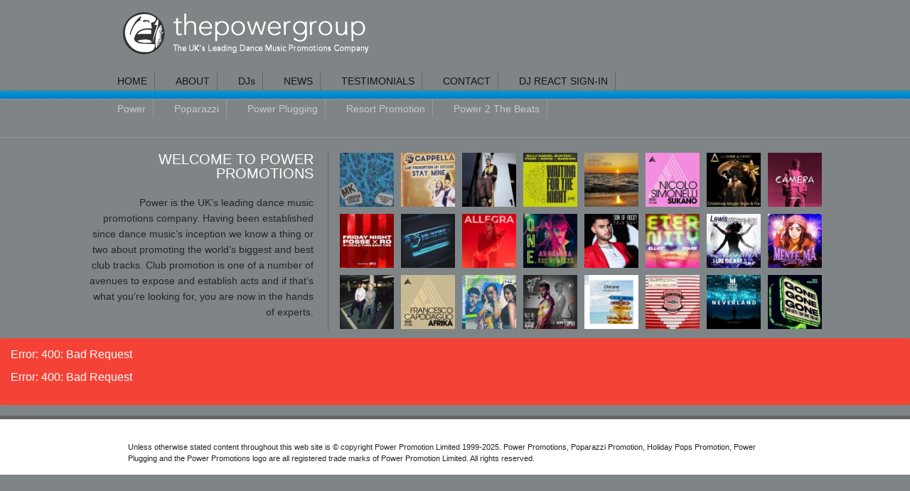

--- FILE ---
content_type: text/html; charset=UTF-8
request_url: https://power.co.uk/?i=28-1255-1
body_size: 8358
content:
<!DOCTYPE html>
<html lang="en-GB"<head>
	<meta charset="UTF-8">
	<meta name="viewport" content="width=device-width">
	<title>Power | Dance, Club, Pop, Urban, Video, Commercial, House and Garage Music Promotion</title>
	<link rel="profile" href="http://gmpg.org/xfn/11">
	<link rel="pingback" href="https://power.co.uk/xmlrpc.php">
	<link href="https://use.fontawesome.com/releases/v5.0.8/css/all.css" rel="stylesheet">

	<meta name='robots' content='max-image-preview:large' />
	<style>img:is([sizes="auto" i], [sizes^="auto," i]) { contain-intrinsic-size: 3000px 1500px }</style>
	<link rel='dns-prefetch' href='//fonts.googleapis.com' />
<link rel="alternate" type="application/rss+xml" title="Power &raquo; Feed" href="https://power.co.uk/feed/" />
<link rel="alternate" type="application/rss+xml" title="Power &raquo; Comments Feed" href="https://power.co.uk/comments/feed/" />
<link rel="alternate" type="application/rss+xml" title="Power &raquo; WELCOME TO POWER PROMOTIONS Comments Feed" href="https://power.co.uk/home/feed/" />
<script type="text/javascript">
/* <![CDATA[ */
window._wpemojiSettings = {"baseUrl":"https:\/\/s.w.org\/images\/core\/emoji\/15.0.3\/72x72\/","ext":".png","svgUrl":"https:\/\/s.w.org\/images\/core\/emoji\/15.0.3\/svg\/","svgExt":".svg","source":{"concatemoji":"https:\/\/power.co.uk\/wp-includes\/js\/wp-emoji-release.min.js?ver=6.7.4"}};
/*! This file is auto-generated */
!function(i,n){var o,s,e;function c(e){try{var t={supportTests:e,timestamp:(new Date).valueOf()};sessionStorage.setItem(o,JSON.stringify(t))}catch(e){}}function p(e,t,n){e.clearRect(0,0,e.canvas.width,e.canvas.height),e.fillText(t,0,0);var t=new Uint32Array(e.getImageData(0,0,e.canvas.width,e.canvas.height).data),r=(e.clearRect(0,0,e.canvas.width,e.canvas.height),e.fillText(n,0,0),new Uint32Array(e.getImageData(0,0,e.canvas.width,e.canvas.height).data));return t.every(function(e,t){return e===r[t]})}function u(e,t,n){switch(t){case"flag":return n(e,"\ud83c\udff3\ufe0f\u200d\u26a7\ufe0f","\ud83c\udff3\ufe0f\u200b\u26a7\ufe0f")?!1:!n(e,"\ud83c\uddfa\ud83c\uddf3","\ud83c\uddfa\u200b\ud83c\uddf3")&&!n(e,"\ud83c\udff4\udb40\udc67\udb40\udc62\udb40\udc65\udb40\udc6e\udb40\udc67\udb40\udc7f","\ud83c\udff4\u200b\udb40\udc67\u200b\udb40\udc62\u200b\udb40\udc65\u200b\udb40\udc6e\u200b\udb40\udc67\u200b\udb40\udc7f");case"emoji":return!n(e,"\ud83d\udc26\u200d\u2b1b","\ud83d\udc26\u200b\u2b1b")}return!1}function f(e,t,n){var r="undefined"!=typeof WorkerGlobalScope&&self instanceof WorkerGlobalScope?new OffscreenCanvas(300,150):i.createElement("canvas"),a=r.getContext("2d",{willReadFrequently:!0}),o=(a.textBaseline="top",a.font="600 32px Arial",{});return e.forEach(function(e){o[e]=t(a,e,n)}),o}function t(e){var t=i.createElement("script");t.src=e,t.defer=!0,i.head.appendChild(t)}"undefined"!=typeof Promise&&(o="wpEmojiSettingsSupports",s=["flag","emoji"],n.supports={everything:!0,everythingExceptFlag:!0},e=new Promise(function(e){i.addEventListener("DOMContentLoaded",e,{once:!0})}),new Promise(function(t){var n=function(){try{var e=JSON.parse(sessionStorage.getItem(o));if("object"==typeof e&&"number"==typeof e.timestamp&&(new Date).valueOf()<e.timestamp+604800&&"object"==typeof e.supportTests)return e.supportTests}catch(e){}return null}();if(!n){if("undefined"!=typeof Worker&&"undefined"!=typeof OffscreenCanvas&&"undefined"!=typeof URL&&URL.createObjectURL&&"undefined"!=typeof Blob)try{var e="postMessage("+f.toString()+"("+[JSON.stringify(s),u.toString(),p.toString()].join(",")+"));",r=new Blob([e],{type:"text/javascript"}),a=new Worker(URL.createObjectURL(r),{name:"wpTestEmojiSupports"});return void(a.onmessage=function(e){c(n=e.data),a.terminate(),t(n)})}catch(e){}c(n=f(s,u,p))}t(n)}).then(function(e){for(var t in e)n.supports[t]=e[t],n.supports.everything=n.supports.everything&&n.supports[t],"flag"!==t&&(n.supports.everythingExceptFlag=n.supports.everythingExceptFlag&&n.supports[t]);n.supports.everythingExceptFlag=n.supports.everythingExceptFlag&&!n.supports.flag,n.DOMReady=!1,n.readyCallback=function(){n.DOMReady=!0}}).then(function(){return e}).then(function(){var e;n.supports.everything||(n.readyCallback(),(e=n.source||{}).concatemoji?t(e.concatemoji):e.wpemoji&&e.twemoji&&(t(e.twemoji),t(e.wpemoji)))}))}((window,document),window._wpemojiSettings);
/* ]]> */
</script>
<style id='wp-emoji-styles-inline-css' type='text/css'>

	img.wp-smiley, img.emoji {
		display: inline !important;
		border: none !important;
		box-shadow: none !important;
		height: 1em !important;
		width: 1em !important;
		margin: 0 0.07em !important;
		vertical-align: -0.1em !important;
		background: none !important;
		padding: 0 !important;
	}
</style>
<link rel='stylesheet' id='wp-block-library-css' href='https://power.co.uk/wp-includes/css/dist/block-library/style.min.css?ver=6.7.4' type='text/css' media='all' />
<style id='classic-theme-styles-inline-css' type='text/css'>
/*! This file is auto-generated */
.wp-block-button__link{color:#fff;background-color:#32373c;border-radius:9999px;box-shadow:none;text-decoration:none;padding:calc(.667em + 2px) calc(1.333em + 2px);font-size:1.125em}.wp-block-file__button{background:#32373c;color:#fff;text-decoration:none}
</style>
<style id='global-styles-inline-css' type='text/css'>
:root{--wp--preset--aspect-ratio--square: 1;--wp--preset--aspect-ratio--4-3: 4/3;--wp--preset--aspect-ratio--3-4: 3/4;--wp--preset--aspect-ratio--3-2: 3/2;--wp--preset--aspect-ratio--2-3: 2/3;--wp--preset--aspect-ratio--16-9: 16/9;--wp--preset--aspect-ratio--9-16: 9/16;--wp--preset--color--black: #000000;--wp--preset--color--cyan-bluish-gray: #abb8c3;--wp--preset--color--white: #ffffff;--wp--preset--color--pale-pink: #f78da7;--wp--preset--color--vivid-red: #cf2e2e;--wp--preset--color--luminous-vivid-orange: #ff6900;--wp--preset--color--luminous-vivid-amber: #fcb900;--wp--preset--color--light-green-cyan: #7bdcb5;--wp--preset--color--vivid-green-cyan: #00d084;--wp--preset--color--pale-cyan-blue: #8ed1fc;--wp--preset--color--vivid-cyan-blue: #0693e3;--wp--preset--color--vivid-purple: #9b51e0;--wp--preset--gradient--vivid-cyan-blue-to-vivid-purple: linear-gradient(135deg,rgba(6,147,227,1) 0%,rgb(155,81,224) 100%);--wp--preset--gradient--light-green-cyan-to-vivid-green-cyan: linear-gradient(135deg,rgb(122,220,180) 0%,rgb(0,208,130) 100%);--wp--preset--gradient--luminous-vivid-amber-to-luminous-vivid-orange: linear-gradient(135deg,rgba(252,185,0,1) 0%,rgba(255,105,0,1) 100%);--wp--preset--gradient--luminous-vivid-orange-to-vivid-red: linear-gradient(135deg,rgba(255,105,0,1) 0%,rgb(207,46,46) 100%);--wp--preset--gradient--very-light-gray-to-cyan-bluish-gray: linear-gradient(135deg,rgb(238,238,238) 0%,rgb(169,184,195) 100%);--wp--preset--gradient--cool-to-warm-spectrum: linear-gradient(135deg,rgb(74,234,220) 0%,rgb(151,120,209) 20%,rgb(207,42,186) 40%,rgb(238,44,130) 60%,rgb(251,105,98) 80%,rgb(254,248,76) 100%);--wp--preset--gradient--blush-light-purple: linear-gradient(135deg,rgb(255,206,236) 0%,rgb(152,150,240) 100%);--wp--preset--gradient--blush-bordeaux: linear-gradient(135deg,rgb(254,205,165) 0%,rgb(254,45,45) 50%,rgb(107,0,62) 100%);--wp--preset--gradient--luminous-dusk: linear-gradient(135deg,rgb(255,203,112) 0%,rgb(199,81,192) 50%,rgb(65,88,208) 100%);--wp--preset--gradient--pale-ocean: linear-gradient(135deg,rgb(255,245,203) 0%,rgb(182,227,212) 50%,rgb(51,167,181) 100%);--wp--preset--gradient--electric-grass: linear-gradient(135deg,rgb(202,248,128) 0%,rgb(113,206,126) 100%);--wp--preset--gradient--midnight: linear-gradient(135deg,rgb(2,3,129) 0%,rgb(40,116,252) 100%);--wp--preset--font-size--small: 13px;--wp--preset--font-size--medium: 20px;--wp--preset--font-size--large: 36px;--wp--preset--font-size--x-large: 42px;--wp--preset--spacing--20: 0.44rem;--wp--preset--spacing--30: 0.67rem;--wp--preset--spacing--40: 1rem;--wp--preset--spacing--50: 1.5rem;--wp--preset--spacing--60: 2.25rem;--wp--preset--spacing--70: 3.38rem;--wp--preset--spacing--80: 5.06rem;--wp--preset--shadow--natural: 6px 6px 9px rgba(0, 0, 0, 0.2);--wp--preset--shadow--deep: 12px 12px 50px rgba(0, 0, 0, 0.4);--wp--preset--shadow--sharp: 6px 6px 0px rgba(0, 0, 0, 0.2);--wp--preset--shadow--outlined: 6px 6px 0px -3px rgba(255, 255, 255, 1), 6px 6px rgba(0, 0, 0, 1);--wp--preset--shadow--crisp: 6px 6px 0px rgba(0, 0, 0, 1);}:where(.is-layout-flex){gap: 0.5em;}:where(.is-layout-grid){gap: 0.5em;}body .is-layout-flex{display: flex;}.is-layout-flex{flex-wrap: wrap;align-items: center;}.is-layout-flex > :is(*, div){margin: 0;}body .is-layout-grid{display: grid;}.is-layout-grid > :is(*, div){margin: 0;}:where(.wp-block-columns.is-layout-flex){gap: 2em;}:where(.wp-block-columns.is-layout-grid){gap: 2em;}:where(.wp-block-post-template.is-layout-flex){gap: 1.25em;}:where(.wp-block-post-template.is-layout-grid){gap: 1.25em;}.has-black-color{color: var(--wp--preset--color--black) !important;}.has-cyan-bluish-gray-color{color: var(--wp--preset--color--cyan-bluish-gray) !important;}.has-white-color{color: var(--wp--preset--color--white) !important;}.has-pale-pink-color{color: var(--wp--preset--color--pale-pink) !important;}.has-vivid-red-color{color: var(--wp--preset--color--vivid-red) !important;}.has-luminous-vivid-orange-color{color: var(--wp--preset--color--luminous-vivid-orange) !important;}.has-luminous-vivid-amber-color{color: var(--wp--preset--color--luminous-vivid-amber) !important;}.has-light-green-cyan-color{color: var(--wp--preset--color--light-green-cyan) !important;}.has-vivid-green-cyan-color{color: var(--wp--preset--color--vivid-green-cyan) !important;}.has-pale-cyan-blue-color{color: var(--wp--preset--color--pale-cyan-blue) !important;}.has-vivid-cyan-blue-color{color: var(--wp--preset--color--vivid-cyan-blue) !important;}.has-vivid-purple-color{color: var(--wp--preset--color--vivid-purple) !important;}.has-black-background-color{background-color: var(--wp--preset--color--black) !important;}.has-cyan-bluish-gray-background-color{background-color: var(--wp--preset--color--cyan-bluish-gray) !important;}.has-white-background-color{background-color: var(--wp--preset--color--white) !important;}.has-pale-pink-background-color{background-color: var(--wp--preset--color--pale-pink) !important;}.has-vivid-red-background-color{background-color: var(--wp--preset--color--vivid-red) !important;}.has-luminous-vivid-orange-background-color{background-color: var(--wp--preset--color--luminous-vivid-orange) !important;}.has-luminous-vivid-amber-background-color{background-color: var(--wp--preset--color--luminous-vivid-amber) !important;}.has-light-green-cyan-background-color{background-color: var(--wp--preset--color--light-green-cyan) !important;}.has-vivid-green-cyan-background-color{background-color: var(--wp--preset--color--vivid-green-cyan) !important;}.has-pale-cyan-blue-background-color{background-color: var(--wp--preset--color--pale-cyan-blue) !important;}.has-vivid-cyan-blue-background-color{background-color: var(--wp--preset--color--vivid-cyan-blue) !important;}.has-vivid-purple-background-color{background-color: var(--wp--preset--color--vivid-purple) !important;}.has-black-border-color{border-color: var(--wp--preset--color--black) !important;}.has-cyan-bluish-gray-border-color{border-color: var(--wp--preset--color--cyan-bluish-gray) !important;}.has-white-border-color{border-color: var(--wp--preset--color--white) !important;}.has-pale-pink-border-color{border-color: var(--wp--preset--color--pale-pink) !important;}.has-vivid-red-border-color{border-color: var(--wp--preset--color--vivid-red) !important;}.has-luminous-vivid-orange-border-color{border-color: var(--wp--preset--color--luminous-vivid-orange) !important;}.has-luminous-vivid-amber-border-color{border-color: var(--wp--preset--color--luminous-vivid-amber) !important;}.has-light-green-cyan-border-color{border-color: var(--wp--preset--color--light-green-cyan) !important;}.has-vivid-green-cyan-border-color{border-color: var(--wp--preset--color--vivid-green-cyan) !important;}.has-pale-cyan-blue-border-color{border-color: var(--wp--preset--color--pale-cyan-blue) !important;}.has-vivid-cyan-blue-border-color{border-color: var(--wp--preset--color--vivid-cyan-blue) !important;}.has-vivid-purple-border-color{border-color: var(--wp--preset--color--vivid-purple) !important;}.has-vivid-cyan-blue-to-vivid-purple-gradient-background{background: var(--wp--preset--gradient--vivid-cyan-blue-to-vivid-purple) !important;}.has-light-green-cyan-to-vivid-green-cyan-gradient-background{background: var(--wp--preset--gradient--light-green-cyan-to-vivid-green-cyan) !important;}.has-luminous-vivid-amber-to-luminous-vivid-orange-gradient-background{background: var(--wp--preset--gradient--luminous-vivid-amber-to-luminous-vivid-orange) !important;}.has-luminous-vivid-orange-to-vivid-red-gradient-background{background: var(--wp--preset--gradient--luminous-vivid-orange-to-vivid-red) !important;}.has-very-light-gray-to-cyan-bluish-gray-gradient-background{background: var(--wp--preset--gradient--very-light-gray-to-cyan-bluish-gray) !important;}.has-cool-to-warm-spectrum-gradient-background{background: var(--wp--preset--gradient--cool-to-warm-spectrum) !important;}.has-blush-light-purple-gradient-background{background: var(--wp--preset--gradient--blush-light-purple) !important;}.has-blush-bordeaux-gradient-background{background: var(--wp--preset--gradient--blush-bordeaux) !important;}.has-luminous-dusk-gradient-background{background: var(--wp--preset--gradient--luminous-dusk) !important;}.has-pale-ocean-gradient-background{background: var(--wp--preset--gradient--pale-ocean) !important;}.has-electric-grass-gradient-background{background: var(--wp--preset--gradient--electric-grass) !important;}.has-midnight-gradient-background{background: var(--wp--preset--gradient--midnight) !important;}.has-small-font-size{font-size: var(--wp--preset--font-size--small) !important;}.has-medium-font-size{font-size: var(--wp--preset--font-size--medium) !important;}.has-large-font-size{font-size: var(--wp--preset--font-size--large) !important;}.has-x-large-font-size{font-size: var(--wp--preset--font-size--x-large) !important;}
:where(.wp-block-post-template.is-layout-flex){gap: 1.25em;}:where(.wp-block-post-template.is-layout-grid){gap: 1.25em;}
:where(.wp-block-columns.is-layout-flex){gap: 2em;}:where(.wp-block-columns.is-layout-grid){gap: 2em;}
:root :where(.wp-block-pullquote){font-size: 1.5em;line-height: 1.6;}
</style>
<link rel='stylesheet' id='contact-form-7-css' href='https://power.co.uk/wp-content/plugins/contact-form-7-old/includes/css/styles.css?ver=5.3.2' type='text/css' media='all' />
<link rel='stylesheet' id='qligg-swiper-css' href='https://power.co.uk/wp-content/plugins/insta-gallery/assets/frontend/swiper/swiper.min.css?ver=4.6.1' type='text/css' media='all' />
<link rel='stylesheet' id='qligg-frontend-css' href='https://power.co.uk/wp-content/plugins/insta-gallery/build/frontend/css/style.css?ver=4.6.1' type='text/css' media='all' />
<link rel='stylesheet' id='twentythirteen-fonts-css' href='//fonts.googleapis.com/css?family=Source+Sans+Pro%3A300%2C400%2C700%2C300italic%2C400italic%2C700italic%7CBitter%3A400%2C700&#038;subset=latin%2Clatin-ext' type='text/css' media='all' />
<link rel='stylesheet' id='genericons-css' href='https://power.co.uk/wp-content/themes/powertheme-responsive/fonts/genericons.css?ver=2.09' type='text/css' media='all' />
<link rel='stylesheet' id='power-css' href='https://power.co.uk/wp-content/themes/powertheme-responsive/css/power.css?ver=6.7.4' type='text/css' media='all' />
<script type="text/javascript" src="https://power.co.uk/wp-includes/js/jquery/jquery.min.js?ver=3.7.1" id="jquery-core-js"></script>
<script type="text/javascript" src="https://power.co.uk/wp-includes/js/jquery/jquery-migrate.min.js?ver=3.4.1" id="jquery-migrate-js"></script>
<link rel="https://api.w.org/" href="https://power.co.uk/wp-json/" /><link rel="alternate" title="JSON" type="application/json" href="https://power.co.uk/wp-json/wp/v2/pages/56" /><link rel="EditURI" type="application/rsd+xml" title="RSD" href="https://power.co.uk/xmlrpc.php?rsd" />
<meta name="generator" content="WordPress 6.7.4" />
<link rel="canonical" href="https://power.co.uk/" />
<link rel='shortlink' href='https://power.co.uk/' />
<link rel="alternate" title="oEmbed (JSON)" type="application/json+oembed" href="https://power.co.uk/wp-json/oembed/1.0/embed?url=https%3A%2F%2Fpower.co.uk%2F" />
<link rel="alternate" title="oEmbed (XML)" type="text/xml+oembed" href="https://power.co.uk/wp-json/oembed/1.0/embed?url=https%3A%2F%2Fpower.co.uk%2F&#038;format=xml" />
<style type="text/css">.recentcomments a{display:inline !important;padding:0 !important;margin:0 !important;}</style>	<style type="text/css" id="twentythirteen-header-css">
			.site-header {
			background: url(https://power.co.uk/wp-content/themes/powertheme-responsive/images/headers/circle.png) no-repeat scroll top;
			background-size: 1600px auto;
		}
		</style>
	<link rel="icon" href="https://power.co.uk/wp-content/uploads/2021/01/cropped-power-favicon-wordpress-32x32.png" sizes="32x32" />
<link rel="icon" href="https://power.co.uk/wp-content/uploads/2021/01/cropped-power-favicon-wordpress-192x192.png" sizes="192x192" />
<link rel="apple-touch-icon" href="https://power.co.uk/wp-content/uploads/2021/01/cropped-power-favicon-wordpress-180x180.png" />
<meta name="msapplication-TileImage" content="https://power.co.uk/wp-content/uploads/2021/01/cropped-power-favicon-wordpress-270x270.png" />
	
</head>

<body class="home page-template page-template-page-home-template page-template-page-home-template-php page page-id-56">
	<div id="page" class="power-container">
		<header id="masthead" class="power-header" role="banner">
			<!-- STARTS added by Hitesh on 18th Jan -->
<!-- 			<div class="power-login text-center">
				<div class="power-form-login text-right">
					<form action="https://www.powerdj.co.uk" method="get">
						<div class="form-row">
							<div class="col col-sm-12 col-md-10 text-right">
								<img src="https://power.co.uk/wp-content/themes/powertheme-responsive/images/sign-in.png" border="0" class="power-sign-in-image">
							</div> -->
							<!-- <div class="col col-12 col-md-2">
								<input class="form-control form-control-sm" type="text" name="username" value="" placeholder="Username" >
							</div>
							<div class="col col-12 col-md-2">
								<input class="form-control form-control-sm" type="password" name="password" value="" placeholder="Password" >
							</div> -->
<!-- 							<div class="col col-12 col-md-2">
								<button href="https://www.powerdj.co.uk" type="submit" class="btn btn-dark btn-sm">Sign-In <i class="icon-circle-arrow-right icon-white"></i></button>
							</div>
						</div>
						<input type="hidden" name="return_url" value="/index.php">
					</form>
				</div>
			</div> -->
			<!-- ENDS added by Hitesh on 18th Jan -->
			<div class="power-header-container">
				
				<img src="https://power.co.uk/wp-content/themes/powertheme-responsive/images/logo.gif" border="0" class="power-logo" alt="Power Dance, Club, Pop, Urban, Video, Commercial, House and Garage Music Promotion">
			</div>
			<div class="nav-bar-container">
				<button id="mobileNav" class="nav-bar-button"><i class="fas fa-bars"></i> Navigation</button>
				<div id="navbar" class="navbar">
					<nav id="site-navigation" class="navigation main-navigation" role="navigation">
						<div class="menu-main-menu-container"><ul id="menu-main-menu" class="power-menu"><li id="menu-item-84" class="menu-item menu-item-type-post_type menu-item-object-page menu-item-home current-menu-item page_item page-item-56 current_page_item menu-item-84"><a href="https://power.co.uk/" aria-current="page">HOME</a></li>
<li id="menu-item-8" class="menu-item menu-item-type-post_type menu-item-object-page menu-item-8"><a href="https://power.co.uk/about/">ABOUT</a></li>
<li id="menu-item-58" class="menu-item menu-item-type-post_type menu-item-object-page menu-item-58"><a href="https://power.co.uk/djs/">DJs</a></li>
<li id="menu-item-100" class="menu-item menu-item-type-post_type menu-item-object-page menu-item-100"><a href="https://power.co.uk/news/">NEWS</a></li>
<li id="menu-item-189" class="menu-item menu-item-type-post_type menu-item-object-page menu-item-189"><a href="https://power.co.uk/testimonials/">TESTIMONIALS</a></li>
<li id="menu-item-57" class="menu-item menu-item-type-post_type menu-item-object-page menu-item-57"><a href="https://power.co.uk/contact/">CONTACT</a></li>
<li id="menu-item-1701" class="menu-item menu-item-type-custom menu-item-object-custom menu-item-1701"><a href="https://www.powerdj.co.uk">DJ REACT SIGN-IN</a></li>
</ul></div>						<div class="menu-sub-menu-container"><ul id="menu-sub-menu" class="power-sub-menu"><li id="menu-item-65" class="menu-item menu-item-type-post_type menu-item-object-page menu-item-65"><a href="https://power.co.uk/power/">Power</a></li>
<li id="menu-item-64" class="menu-item menu-item-type-post_type menu-item-object-page menu-item-64"><a href="https://power.co.uk/poparazzi/">Poparazzi</a></li>
<li id="menu-item-63" class="menu-item menu-item-type-post_type menu-item-object-page menu-item-63"><a href="https://power.co.uk/power-plugging/">Power Plugging</a></li>
<li id="menu-item-61" class="menu-item menu-item-type-post_type menu-item-object-page menu-item-61"><a href="https://power.co.uk/balearic-power/">Resort Promotion</a></li>
<li id="menu-item-1616" class="menu-item menu-item-type-custom menu-item-object-custom menu-item-1616"><a href="http://power2thebeats.co.uk">Power 2 The Beats</a></li>
</ul></div>
						<!-- <h3 class="menu-toggle">Menu</h3> -->
						<!-- <a class="screen-reader-text skip-link" href="#content" title="Skip to content">Skip to content</a> -->
																	</nav><!-- #site-navigation -->
				</div><!-- #navbar -->
			</div>
		</header><!-- #masthead -->


		<div id="main" class="site-main">
<div class="container-fluid power-content-container" style="max-width:1070px;margin-bottom: 10px;">
<div class="row">
	 <div class="col-md-4 power-home-text-area power-home-col-left">
		 <h1>WELCOME TO POWER PROMOTIONS</h1>
		 <p>Power is the UK&#8217;s leading dance music promotions company. Having been established since dance music&#8217;s inception we know a thing or two about promoting the world&#8217;s biggest and best club tracks. Club promotion is one of a number of avenues to expose and establish acts and if that&#8217;s what you&#8217;re looking for, you are now in the hands of experts.</p>


<p></p>
<!--        <div class="btn-group">
         <a href="https://power.co.uk/about/ " class="btn btn-dark btn-sm"><span class="muted">INFO ON</span> POWER</a>
         <a href="https://power.co.uk/djs/ " class="btn btn-dark btn-sm"><span class="muted">POWER FOR</span> DJ'S</a>
       </div>
		 <br> -->
      	 </div>
	 <div class="col-md-8 power-home-artwork-view">
		<div class="power-tracks">
		<img style='width:11%; margin: 5px;' src="https://powermedia.s3.eu-west-1.amazonaws.com/track_artwork/1704701149690dd901b6d81_thumb_roster.jpg" border="0" alt="Come Find Me (Ewan McVicar Spanner Mix + Original Mixes)"><img style='width:11%; margin: 5px;' src="https://powermedia.s3.eu-west-1.amazonaws.com/track_artwork/1830505574690dca7317290_thumb_roster.jpg" border="0" alt="Stay Mine (Re-Service)"><img style='width:11%; margin: 5px;' src="https://powermedia.s3.eu-west-1.amazonaws.com/track_artwork/1833546946690dd47cc7dce_thumb_roster.jpg" border="0" alt="Rest Easy (STRICT RADIO EMBARGO UNTIL 18TH NOV - CLUB PLAYS ONLY UNTIL THEN)!!"><img style='width:11%; margin: 5px;' src="https://powermedia.s3.eu-west-1.amazonaws.com/track_artwork/1774961204690dd3c9d99ac_thumb_roster.jpg" border="0" alt="Waiting For The Night"><img style='width:11%; margin: 5px;' src="https://powermedia.s3.eu-west-1.amazonaws.com/track_artwork/608449788690dcb0f986c3_thumb_roster.jpg" border="0" alt="Carry Me Higher"><img style='width:11%; margin: 5px;' src="https://powermedia.s3.eu-west-1.amazonaws.com/track_artwork/2090523389690dca93ceb48_thumb_roster.jpg" border="0" alt="Sukano"><img style='width:11%; margin: 5px;' src="https://powermedia.s3.eu-west-1.amazonaws.com/track_artwork/78826554690dcaae52031_thumb_roster.jpg" border="0" alt="Christmas Magic Near & Far "><img style='width:11%; margin: 5px;' src="https://powermedia.s3.eu-west-1.amazonaws.com/track_artwork/1086603902690dd39a7ac55_thumb_roster.jpg" border="0" alt="Camera (CYRIL Remix & Original)"><img style='width:11%; margin: 5px;' src="https://powermedia.s3.eu-west-1.amazonaws.com/track_artwork/1257132576690dcac152ae7_thumb_roster.jpg" border="0" alt="If I Could Turn Back Time"><img style='width:11%; margin: 5px;' src="https://powermedia.s3.eu-west-1.amazonaws.com/track_artwork/1308342735690dd42980a15_thumb_roster.jpg" border="0" alt="The Afters EP"><img style='width:11%; margin: 5px;' src="https://powermedia.s3.eu-west-1.amazonaws.com/track_artwork/275236050690dd443b74a2_thumb_roster.jpg" border="0" alt="Red (Beyond Chicago Remixes)"><img style='width:11%; margin: 5px;' src="https://powermedia.s3.eu-west-1.amazonaws.com/track_artwork/775222525690dd41176cae_thumb_roster.jpg" border="0" alt="O.N.E (Complete Package)"><img style='width:11%; margin: 5px;' src="https://powermedia.s3.eu-west-1.amazonaws.com/track_artwork/144677530690dd3b1e0b12_thumb_roster.jpg" border="0" alt="Do U Still Love Me"><img style='width:11%; margin: 5px;' src="https://powermedia.s3.eu-west-1.amazonaws.com/track_artwork/461185301690dd35447eed_thumb_roster.jpg" border="0" alt="Eternity (Part 2)"><img style='width:11%; margin: 5px;' src="https://powermedia.s3.eu-west-1.amazonaws.com/track_artwork/1743028160690dd36b8bce2_thumb_roster.jpg" border="0" alt="I Like The Way (I Like It) (Part 2)"><img style='width:11%; margin: 5px;' src="https://powermedia.s3.eu-west-1.amazonaws.com/track_artwork/178846655690dd3f825d7f_thumb_roster.jpg" border="0" alt="Mente Ma"><img style='width:11%; margin: 5px;' src="https://powermedia.s3.eu-west-1.amazonaws.com/track_artwork/7667416266904d45796276_thumb_roster.jpg" border="0" alt="Moment"><img style='width:11%; margin: 5px;' src="https://powermedia.s3.eu-west-1.amazonaws.com/track_artwork/183592465069036fd31ec2b_thumb_roster.jpg" border="0" alt="Afrika"><img style='width:11%; margin: 5px;' src="https://powermedia.s3.eu-west-1.amazonaws.com/track_artwork/5626972076904a5854c60f_thumb_roster.jpg" border="0" alt="Hello (eSQUIRE remix + Original)"><img style='width:11%; margin: 5px;' src="https://powermedia.s3.eu-west-1.amazonaws.com/track_artwork/204792659169033ddfd3d87_thumb_roster.jpg" border="0" alt="I Don't Need To Say (Luv Foundation (UK) Remix)"><img style='width:11%; margin: 5px;' src="https://powermedia.s3.eu-west-1.amazonaws.com/track_artwork/166344341769030860567ea_thumb_roster.jpg" border="0" alt="Wherever I Go"><img style='width:11%; margin: 5px;' src="https://powermedia.s3.eu-west-1.amazonaws.com/track_artwork/9246786176903083dd05a5_thumb_roster.jpg" border="0" alt="If This Ain't Love"><img style='width:11%; margin: 5px;' src="https://powermedia.s3.eu-west-1.amazonaws.com/track_artwork/25029815369031bfe48aac_thumb_roster.jpg" border="0" alt="Neverland "><img style='width:11%; margin: 5px;' src="https://powermedia.s3.eu-west-1.amazonaws.com/track_artwork/24825604969046d745ecf7_thumb_roster.jpg" border="0" alt="Gone Gone Gone (MK Remix & David Guetta Remix)">		</div>
	</div>
</div>
</div>
		<div id="instagram-gallery-feed-1" class="instagram-gallery-feed" data-feed="{&quot;id&quot;:1,&quot;account_id&quot;:&quot;3906080929510467&quot;,&quot;source&quot;:&quot;username&quot;,&quot;tag&quot;:&quot;wordpress&quot;,&quot;order_by&quot;:&quot;top_media&quot;,&quot;layout&quot;:&quot;carousel&quot;,&quot;limit&quot;:12,&quot;columns&quot;:3,&quot;lazy&quot;:false,&quot;spacing&quot;:10,&quot;highlight&quot;:{&quot;tag&quot;:&quot;&quot;,&quot;id&quot;:&quot;&quot;,&quot;position&quot;:&quot;1,3,5&quot;},&quot;reel&quot;:{&quot;hide&quot;:false},&quot;copyright&quot;:{&quot;hide&quot;:false,&quot;placeholder&quot;:&quot;&quot;},&quot;profile&quot;:{&quot;display&quot;:false,&quot;auto&quot;:false,&quot;username&quot;:&quot;&quot;,&quot;nickname&quot;:&quot;&quot;,&quot;website&quot;:&quot;&quot;,&quot;biography&quot;:&quot;&quot;,&quot;link_text&quot;:&quot;Follow&quot;,&quot;website_text&quot;:&quot;Website&quot;,&quot;avatar&quot;:&quot;&quot;},&quot;box&quot;:{&quot;display&quot;:false,&quot;padding&quot;:1,&quot;radius&quot;:0,&quot;background&quot;:&quot;#fefefe&quot;,&quot;profile&quot;:false,&quot;desc&quot;:&quot;&quot;,&quot;text_color&quot;:&quot;#000000&quot;},&quot;mask&quot;:{&quot;display&quot;:true,&quot;background&quot;:&quot;#000000&quot;,&quot;likes_count&quot;:true,&quot;comments_count&quot;:true},&quot;card&quot;:{&quot;display&quot;:false,&quot;radius&quot;:1,&quot;font_size&quot;:12,&quot;background&quot;:&quot;#ffffff&quot;,&quot;background_hover&quot;:&quot;#ffffff&quot;,&quot;text_color&quot;:&quot;#000000&quot;,&quot;padding&quot;:5,&quot;likes_count&quot;:true,&quot;text_length&quot;:10,&quot;comments_count&quot;:true,&quot;text_align&quot;:&quot;left&quot;},&quot;carousel&quot;:{&quot;slidespv&quot;:10,&quot;centered_slides&quot;:true,&quot;autoplay&quot;:true,&quot;autoplay_interval&quot;:3000,&quot;navarrows&quot;:true,&quot;navarrows_color&quot;:&quot;&quot;,&quot;pagination&quot;:true,&quot;pagination_color&quot;:&quot;&quot;},&quot;modal&quot;:{&quot;display&quot;:true,&quot;profile&quot;:false,&quot;media_description&quot;:true,&quot;likes_count&quot;:true,&quot;comments_count&quot;:true,&quot;text_align&quot;:&quot;left&quot;,&quot;modal_align&quot;:&quot;right&quot;,&quot;text_length&quot;:10000,&quot;font_size&quot;:12},&quot;button&quot;:{&quot;display&quot;:true,&quot;text&quot;:&quot;View on Instagram&quot;,&quot;text_color&quot;:&quot;#ffff&quot;,&quot;background&quot;:&quot;&quot;,&quot;background_hover&quot;:&quot;&quot;},&quot;button_load&quot;:{&quot;display&quot;:false,&quot;text&quot;:&quot;Load more...&quot;,&quot;text_color&quot;:&quot;#ffff&quot;,&quot;background&quot;:&quot;&quot;,&quot;background_hover&quot;:&quot;&quot;}}">
		<!-- <FeedContainer/> -->
		</div>
		</div><!-- #main -->
	<footer id="colophon" class="power-footer" role="contentinfo">
		<div class="power-footer-container">
			
			
			

			<p class="clearfix"></p>
			<div class="power-footer-copyright-text">
			<style="text-align:centre">
				Unless otherwise stated content throughout this web site is © copyright Power Promotion Limited 1999-2025. Power Promotions, Poparazzi Promotion, Holiday Pops Promotion, Power Plugging and the Power Promotions logo are all registered trade marks of Power Promotion Limited.  All rights reserved.
			</div>
		</div>
	</footer><!-- #colophon -->
</div><!-- #page -->
<script type="text/javascript" src="https://power.co.uk/wp-includes/js/imagesloaded.min.js?ver=5.0.0" id="imagesloaded-js"></script>
<script type="text/javascript" src="https://power.co.uk/wp-includes/js/masonry.min.js?ver=4.2.2" id="masonry-js"></script>
<script type="text/javascript" id="contact-form-7-js-extra">
/* <![CDATA[ */
var wpcf7 = {"apiSettings":{"root":"https:\/\/power.co.uk\/wp-json\/contact-form-7\/v1","namespace":"contact-form-7\/v1"}};
/* ]]> */
</script>
<script type="text/javascript" src="https://power.co.uk/wp-content/plugins/contact-form-7-old/includes/js/scripts.js?ver=5.3.2" id="contact-form-7-js"></script>
<script type="text/javascript" src="https://power.co.uk/wp-content/plugins/insta-gallery/assets/frontend/swiper/swiper.min.js?ver=4.6.1" id="qligg-swiper-js"></script>
<script type="text/javascript" src="https://power.co.uk/wp-includes/js/jquery/jquery.masonry.min.js?ver=3.1.2b" id="jquery-masonry-js"></script>
<script type="text/javascript" src="https://power.co.uk/wp-content/themes/powertheme-responsive/js/functions.js?ver=2013-07-18" id="twentythirteen-script-js"></script>
<script type="text/javascript" src="https://power.co.uk/wp-includes/js/dist/vendor/react.min.js?ver=18.3.1.1" id="react-js"></script>
<script type="text/javascript" id="qligg-frontend-js-extra">
/* <![CDATA[ */
var qligg_frontend = {"settings":{"insta_flush":false,"insta_reset":1,"spinner_image_url":"","mail_to_alert":"keith@neill.co.uk"},"restRoutePaths":{"username":"https:\/\/power.co.uk\/wp-json\/quadlayers\/instagram\/frontend\/user-media","tag":"https:\/\/power.co.uk\/wp-json\/quadlayers\/instagram\/frontend\/hashtag-media","userprofile":"https:\/\/power.co.uk\/wp-json\/quadlayers\/instagram\/frontend\/user-profile"}};
/* ]]> */
</script>
<script type="text/javascript" src="https://power.co.uk/wp-content/plugins/insta-gallery/build/frontend/js/index.js?ver=4d8877a33fd66431e489" id="qligg-frontend-js"></script>
<script src="https://code.jquery.com/jquery-3.3.1.min.js" integrity="sha256-FgpCb/KJQlLNfOu91ta32o/NMZxltwRo8QtmkMRdAu8=" crossorigin="anonymous"></script>
<script>
	$('#mobileNav').off('click').on('click', function(){
		var $navBar = $('#navbar');

		if($navBar.is(':visible')){
			$navBar.slideUp('slow');
		} else {
			$navBar.slideDown('slow');
		}
	});
</script>
</body>
</html>
